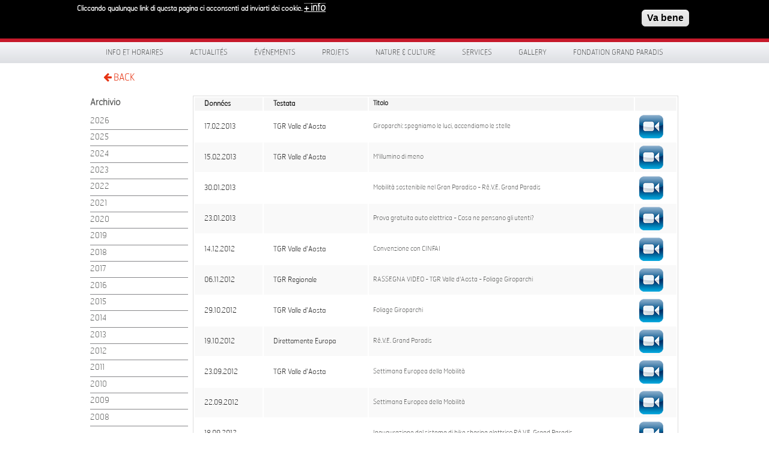

--- FILE ---
content_type: text/html; charset=utf-8
request_url: https://grand-paradis.it/fr/rassegna-video?page=18
body_size: 9776
content:
<!DOCTYPE html>
<!-- Sorry no IE7 support! -->
<!-- @see http://foundation.zurb.com/docs/index.html#basicHTMLMarkup -->

<!--[if IE 8]><html class="no-js lt-ie9" lang="en"> <![endif]-->
<!--[if gt IE 8]><!--> <html class="no-js" lang="en"> <!--<![endif]-->

<head>
  <meta charset="utf-8" />
<link rel="shortcut icon" href="https://grand-paradis.it/sites/default/files/favicon.ico" type="image/vnd.microsoft.icon" />
<meta name="viewport" content="width=device-width" />
<meta content="ie=edge, chrome=1" http-equiv="x-ua-compatible" />
<meta http-equiv="ImageToolbar" content="false" />
  <title>Rassegna Video | www.grand-paradis.it</title>
  <style type="text/css" media="all">
@import url("https://grand-paradis.it/modules/system/system.base.css?sz0yl9");
</style>
<style type="text/css" media="screen">
@import url("https://grand-paradis.it/sites/all/libraries/shadowbox/shadowbox.css?sz0yl9");
</style>
<style type="text/css" media="print">
<!--/*--><![CDATA[/*><!--*/
#sb-container{position:relative;}#sb-overlay{display:none;}#sb-wrapper{position:relative;top:0;left:0;}#sb-loading{display:none;}

/*]]>*/-->
</style>
<style type="text/css" media="all">
@import url("https://grand-paradis.it/sites/all/modules/date/date_api/date.css?sz0yl9");
@import url("https://grand-paradis.it/sites/all/modules/date/date_popup/themes/datepicker.1.7.css?sz0yl9");
@import url("https://grand-paradis.it/sites/all/modules/date/date_repeat_field/date_repeat_field.css?sz0yl9");
@import url("https://grand-paradis.it/sites/all/modules/views/css/views.css?sz0yl9");
@import url("https://grand-paradis.it/sites/all/modules/ckeditor/css/ckeditor.css?sz0yl9");
</style>
<style type="text/css" media="all">
@import url("https://grand-paradis.it/sites/all/modules/colorbox/styles/default/colorbox_style.css?sz0yl9");
@import url("https://grand-paradis.it/sites/all/modules/ctools/css/ctools.css?sz0yl9");
@import url("https://grand-paradis.it/sites/all/modules/facebookshare/facebookshare.css?sz0yl9");
@import url("https://grand-paradis.it/sites/all/libraries/isotope/jquery.isotope.css?sz0yl9");
@import url("https://grand-paradis.it/modules/locale/locale.css?sz0yl9");
@import url("https://grand-paradis.it/sites/all/modules/eu_cookie_compliance/css/eu_cookie_compliance.css?sz0yl9");
@import url("https://grand-paradis.it/sites/all/modules/martmedia_framework/martmedia_block/css/block.css?sz0yl9");
@import url("https://grand-paradis.it/sites/all/libraries/fancybox/jquery.fancybox.css?sz0yl9");
</style>
<style type="text/css" media="all">
<!--/*--><![CDATA[/*><!--*/
#sliding-popup.sliding-popup-top,#sliding-popup.sliding-popup-top .eu-cookie-withdraw-banner,.eu-cookie-withdraw-tab{background:#0779BF;}#sliding-popup.sliding-popup-top.eu-cookie-withdraw-wrapper{background:transparent}#sliding-popup .popup-content #popup-text h1,#sliding-popup .popup-content #popup-text h2,#sliding-popup .popup-content #popup-text h3,#sliding-popup .popup-content #popup-text p,#sliding-popup label,#sliding-popup div,.eu-cookie-compliance-secondary-button,.eu-cookie-withdraw-tab{color:#ffffff !important;}.eu-cookie-withdraw-tab{border-color:#ffffff;}.eu-cookie-compliance-more-button{color:#ffffff !important;}#sliding-popup.sliding-popup-top{position:fixed;}

/*]]>*/-->
</style>
<style type="text/css" media="all">
@import url("https://grand-paradis.it/sites/all/themes/paradis/bower_components/font-awesome/css/font-awesome.min.css?sz0yl9");
@import url("https://grand-paradis.it/sites/all/themes/paradis/css/app.css?sz0yl9");
@import url("https://grand-paradis.it/sites/all/themes/paradis/css/menu.css?sz0yl9");
</style>
  <script type="text/javascript" src="https://grand-paradis.it/sites/all/modules/jquery_update/replace/jquery/1.7/jquery.min.js?v=1.7.2"></script>
<script type="text/javascript" src="https://grand-paradis.it/misc/jquery-extend-3.4.0.js?v=1.7.2"></script>
<script type="text/javascript" src="https://grand-paradis.it/misc/jquery.once.js?v=1.2"></script>
<script type="text/javascript" src="https://grand-paradis.it/misc/drupal.js?sz0yl9"></script>
<script type="text/javascript" src="https://grand-paradis.it/sites/all/libraries/shadowbox/shadowbox.js?v=3.0.3"></script>
<script type="text/javascript" src="https://grand-paradis.it/sites/all/modules/shadowbox/shadowbox_auto.js?v=3.0.3"></script>
<script type="text/javascript" src="https://grand-paradis.it/sites/all/modules/eu_cookie_compliance/js/jquery.cookie-1.4.1.min.js?v=1.4.1"></script>
<script type="text/javascript" src="https://grand-paradis.it/sites/all/modules/admin_menu/admin_devel/admin_devel.js?sz0yl9"></script>
<script type="text/javascript" src="https://grand-paradis.it/sites/default/files/languages/fr_FWbMSBQaDnaqI3CZc6tQk9qEUSBgEYiXdKWlaJz1wKw.js?sz0yl9"></script>
<script type="text/javascript" src="https://grand-paradis.it/sites/all/libraries/colorbox/jquery.colorbox-min.js?sz0yl9"></script>
<script type="text/javascript" src="https://grand-paradis.it/sites/all/modules/colorbox/js/colorbox.js?sz0yl9"></script>
<script type="text/javascript" src="https://grand-paradis.it/sites/all/modules/colorbox/styles/default/colorbox_style.js?sz0yl9"></script>
<script type="text/javascript" src="https://grand-paradis.it/sites/all/libraries/isotope/jquery.isotope.js?sz0yl9"></script>
<script type="text/javascript" src="https://grand-paradis.it/sites/all/libraries/stellar.js/jquery.stellar.min.js?sz0yl9"></script>
<script type="text/javascript" src="https://grand-paradis.it/sites/all/libraries/superfish/jquery.hoverIntent.minified.js?sz0yl9"></script>
<script type="text/javascript" src="https://grand-paradis.it/sites/all/libraries/superfish/sfsmallscreen.js?sz0yl9"></script>
<script type="text/javascript" src="https://grand-paradis.it/sites/all/libraries/superfish/supposition.js?sz0yl9"></script>
<script type="text/javascript" src="https://grand-paradis.it/sites/all/libraries/superfish/jquery.bgiframe.min.js?sz0yl9"></script>
<script type="text/javascript" src="https://grand-paradis.it/sites/all/libraries/superfish/superfish.js?sz0yl9"></script>
<script type="text/javascript" src="https://grand-paradis.it/sites/all/libraries/superfish/supersubs.js?sz0yl9"></script>
<script type="text/javascript" src="https://grand-paradis.it/sites/all/modules/superfish/superfish.js?sz0yl9"></script>
<script type="text/javascript" src="https://grand-paradis.it/sites/all/themes/paradis/js/fancybox/jquery.fancybox.pack.js?sz0yl9"></script>
<script type="text/javascript">
<!--//--><![CDATA[//><!--

          Shadowbox.path = "/sites/all/libraries/shadowbox/";
        
//--><!]]>
</script>
<script type="text/javascript">
<!--//--><![CDATA[//><!--
jQuery.extend(Drupal.settings, {"basePath":"\/","pathPrefix":"fr\/","ajaxPageState":{"theme":"paradis","theme_token":"qaWXqH89ocDsmAnJfAY9lo9UKZb0nkDzThAC5EnYSqs","js":{"0":1,"sites\/all\/modules\/eu_cookie_compliance\/js\/eu_cookie_compliance.js":1,"sites\/all\/modules\/jquery_update\/replace\/jquery\/1.7\/jquery.min.js":1,"misc\/jquery-extend-3.4.0.js":1,"misc\/jquery.once.js":1,"misc\/drupal.js":1,"sites\/all\/libraries\/shadowbox\/shadowbox.js":1,"sites\/all\/modules\/shadowbox\/shadowbox_auto.js":1,"sites\/all\/modules\/eu_cookie_compliance\/js\/jquery.cookie-1.4.1.min.js":1,"sites\/all\/modules\/admin_menu\/admin_devel\/admin_devel.js":1,"public:\/\/languages\/fr_FWbMSBQaDnaqI3CZc6tQk9qEUSBgEYiXdKWlaJz1wKw.js":1,"sites\/all\/libraries\/colorbox\/jquery.colorbox-min.js":1,"sites\/all\/modules\/colorbox\/js\/colorbox.js":1,"sites\/all\/modules\/colorbox\/styles\/default\/colorbox_style.js":1,"sites\/all\/libraries\/isotope\/jquery.isotope.js":1,"sites\/all\/libraries\/stellar.js\/jquery.stellar.min.js":1,"sites\/all\/libraries\/superfish\/jquery.hoverIntent.minified.js":1,"sites\/all\/libraries\/superfish\/sfsmallscreen.js":1,"sites\/all\/libraries\/superfish\/supposition.js":1,"sites\/all\/libraries\/superfish\/jquery.bgiframe.min.js":1,"sites\/all\/libraries\/superfish\/superfish.js":1,"sites\/all\/libraries\/superfish\/supersubs.js":1,"sites\/all\/modules\/superfish\/superfish.js":1,"sites\/all\/themes\/paradis\/js\/fancybox\/jquery.fancybox.pack.js":1,"1":1},"css":{"modules\/system\/system.base.css":1,"sites\/all\/libraries\/shadowbox\/shadowbox.css":1,"0":1,"sites\/all\/modules\/date\/date_api\/date.css":1,"sites\/all\/modules\/date\/date_popup\/themes\/datepicker.1.7.css":1,"sites\/all\/modules\/date\/date_repeat_field\/date_repeat_field.css":1,"sites\/all\/modules\/views\/css\/views.css":1,"sites\/all\/modules\/ckeditor\/css\/ckeditor.css":1,"sites\/all\/modules\/colorbox\/styles\/default\/colorbox_style.css":1,"sites\/all\/modules\/ctools\/css\/ctools.css":1,"sites\/all\/modules\/facebookshare\/facebookshare.css":1,"sites\/all\/libraries\/isotope\/jquery.isotope.css":1,"modules\/locale\/locale.css":1,"sites\/all\/modules\/eu_cookie_compliance\/css\/eu_cookie_compliance.css":1,"sites\/all\/modules\/martmedia_framework\/martmedia_block\/css\/block.css":1,"sites\/all\/libraries\/fancybox\/jquery.fancybox.css":1,"1":1,"sites\/all\/themes\/paradis\/bower_components\/font-awesome\/css\/font-awesome.min.css":1,"sites\/all\/themes\/paradis\/css\/app.css":1,"sites\/all\/themes\/paradis\/css\/menu.css":1,"sites\/all\/themes\/paradis\/css\/jquery.flex-images.css":1}},"colorbox":{"opacity":"0.85","current":"{current} sur {total}","previous":"\u00ab Pr\u00e9c.","next":"Suivant \u00bb","close":"Fermer","maxWidth":"98%","maxHeight":"98%","fixed":true,"mobiledetect":true,"mobiledevicewidth":"480px"},"shadowbox":{"animate":true,"animateFade":true,"animSequence":"wh","auto_enable_all_images":0,"auto_gallery":0,"autoplayMovies":true,"continuous":false,"counterLimit":10,"counterType":"default","displayCounter":true,"displayNav":true,"enableKeys":true,"fadeDuration":0.35,"handleOversize":"resize","handleUnsupported":"link","initialHeight":160,"initialWidth":320,"language":"fr","modal":false,"overlayColor":"#000","overlayOpacity":0.8,"resizeDuration":0.55,"showMovieControls":true,"slideshowDelay":0,"viewportPadding":20,"useSizzle":false},"eu_cookie_compliance":{"popup_enabled":1,"popup_agreed_enabled":0,"popup_hide_agreed":1,"popup_clicking_confirmation":1,"popup_scrolling_confirmation":0,"popup_html_info":"\u003Cdiv class=\u0022eu-cookie-compliance-banner eu-cookie-compliance-banner-info eu-cookie-compliance-banner--default\u0022\u003E\n  \u003Cdiv class=\u0022popup-content info\u0022\u003E\n    \u003Cdiv id=\u0022popup-text\u0022\u003E\n      \u003Cp\u003ECliccando qualunque link di questa pagina ci acconsenti\u00a0 ad inviarti dei cookie.\u003C\/p\u003E\n              \u003Cbutton type=\u0022button\u0022 class=\u0022find-more-button eu-cookie-compliance-more-button\u0022\u003E+ info\u003C\/button\u003E\n          \u003C\/div\u003E\n    \n    \u003Cdiv id=\u0022popup-buttons\u0022 class=\u0022\u0022\u003E\n      \u003Cbutton type=\u0022button\u0022 class=\u0022agree-button eu-cookie-compliance-default-button\u0022\u003EVa bene\u003C\/button\u003E\n          \u003C\/div\u003E\n  \u003C\/div\u003E\n\u003C\/div\u003E","use_mobile_message":false,"mobile_popup_html_info":"\u003Cdiv class=\u0022eu-cookie-compliance-banner eu-cookie-compliance-banner-info eu-cookie-compliance-banner--default\u0022\u003E\n  \u003Cdiv class=\u0022popup-content info\u0022\u003E\n    \u003Cdiv id=\u0022popup-text\u0022\u003E\n      \u003Ch2\u003EWe use cookies on this site to enhance your user experience\u003C\/h2\u003E\n\u003Cp\u003EBy tapping the Accept button, you agree to us doing so.\u003C\/p\u003E\n              \u003Cbutton type=\u0022button\u0022 class=\u0022find-more-button eu-cookie-compliance-more-button\u0022\u003E+ info\u003C\/button\u003E\n          \u003C\/div\u003E\n    \n    \u003Cdiv id=\u0022popup-buttons\u0022 class=\u0022\u0022\u003E\n      \u003Cbutton type=\u0022button\u0022 class=\u0022agree-button eu-cookie-compliance-default-button\u0022\u003EVa bene\u003C\/button\u003E\n          \u003C\/div\u003E\n  \u003C\/div\u003E\n\u003C\/div\u003E\n","mobile_breakpoint":768,"popup_html_agreed":"\u003Cdiv\u003E\n  \u003Cdiv class=\u0022popup-content agreed\u0022\u003E\n    \u003Cdiv id=\u0022popup-text\u0022\u003E\n      \u003Ch2\u003E\tThank you for accepting cookies\u003C\/h2\u003E\n\u003Cp\u003EYou can now hide this message or find out more about cookies.\u003C\/p\u003E\n    \u003C\/div\u003E\n    \u003Cdiv id=\u0022popup-buttons\u0022\u003E\n      \u003Cbutton type=\u0022button\u0022 class=\u0022hide-popup-button eu-cookie-compliance-hide-button\u0022\u003ENascondi\u003C\/button\u003E\n              \u003Cbutton type=\u0022button\u0022 class=\u0022find-more-button eu-cookie-compliance-more-button-thank-you\u0022 \u003E+ INFO\u003C\/button\u003E\n          \u003C\/div\u003E\n  \u003C\/div\u003E\n\u003C\/div\u003E","popup_use_bare_css":false,"popup_height":"auto","popup_width":"100%","popup_delay":1000,"popup_link":"\/fr\/privacy","popup_link_new_window":1,"popup_position":1,"fixed_top_position":true,"popup_language":"fr","store_consent":false,"better_support_for_screen_readers":0,"reload_page":0,"domain":"","domain_all_sites":null,"popup_eu_only_js":0,"cookie_lifetime":100,"cookie_session":false,"disagree_do_not_show_popup":0,"method":"default","whitelisted_cookies":"","withdraw_markup":"\u003Cbutton type=\u0022button\u0022 class=\u0022eu-cookie-withdraw-tab\u0022\u003EPrivacy settings\u003C\/button\u003E\n\u003Cdiv class=\u0022eu-cookie-withdraw-banner\u0022\u003E\n  \u003Cdiv class=\u0022popup-content info\u0022\u003E\n    \u003Cdiv id=\u0022popup-text\u0022\u003E\n      \u003Ch2\u003EWe use cookies on this site to enhance your user experience\u003C\/h2\u003E\n\u003Cp\u003EYou have given your consent for us to set cookies.\u003C\/p\u003E\n    \u003C\/div\u003E\n    \u003Cdiv id=\u0022popup-buttons\u0022\u003E\n      \u003Cbutton type=\u0022button\u0022 class=\u0022eu-cookie-withdraw-button\u0022\u003EWithdraw consent\u003C\/button\u003E\n    \u003C\/div\u003E\n  \u003C\/div\u003E\n\u003C\/div\u003E\n","withdraw_enabled":false,"withdraw_button_on_info_popup":false,"cookie_categories":[],"enable_save_preferences_button":true,"fix_first_cookie_category":true,"select_all_categories_by_default":false},"urlIsAjaxTrusted":{"\/fr\/rassegna-video?page=18":true},"superfish":{"1":{"id":"1","sf":{"pathLevels":"2","delay":"0","animation":{"opacity":"show"},"speed":"\u0027fast\u0027","autoArrows":false,"dropShadows":false,"disableHI":false},"plugins":{"smallscreen":{"mode":"window_width","addSelected":false,"menuClasses":false,"hyperlinkClasses":false,"title":"Menu principale"},"supposition":true,"bgiframe":true,"supersubs":{"minWidth":"12","maxWidth":"27","extraWidth":1}}}}});
//--><!]]>
</script>

  <!--[if lt IE 9]>
		<script src="http://html5shiv.googlecode.com/svn/trunk/html5.js"></script>
   <![endif]-->

 </head>
 <body class="html not-front not-logged-in one-sidebar sidebar-first page-rassegna-video i18n-fr lang-fr section-rassegna-video views-page" >
  <div class="skip-link">
    <a href="#main-content" class="element-invisible element-focusable">Aller au contenu principal</a>
  </div>
    
<!--.page -->
<div role="document" class="page">

 <div id="header-wrapper">
  <div class="row collapse" >
    <div class="large-6 columns">
          <section class="block block-delta-blocks">

      
      <div class="logo-img"><a href="/fr" id="logo" title="Retourner à la page d&#039;accueil www.grand-paradis.it"><img typeof="foaf:Image" src="https://grand-paradis.it/sites/all/themes/paradis/logo.png" alt="www.grand-paradis.it" /></a></div>  
</section>  <section class="block block-block martmedia-block">

      
      <div style="float:right; margin-top:1.7rem; width:200px; text-transform:uppercase;color:#fff;font-family:HermesFB-Thin,Arial,sans-serif;font-size:0.75rem;">Valle d'Aosta | Italia</div>  
</section>    </div>
    <div class="large-4 columns social">
          <section class="block block-block martmedia-block">

      
      <div><img alt="Scopri un Paradiso di Natura e Cultura" src="/sites/all/themes/paradis/images/scopri.svg" style="width: 217px; height: 40px; margin-top: 15px;" title="Scopri un Paradiso di Natura e Cultura" /></div>
  
</section>    </div>
    <div class="large-2 columns">
          <section class="block block-search martmedia-block">

      
      <form action="/fr/rassegna-video?page=18" method="post" id="search-block-form" accept-charset="UTF-8"><div><div class="container-inline">
      <h2 class="element-invisible">Formulaire de recherche</h2>
      <label class="element-invisible" for="edit-search-block-form--2">Recherche </label>
 <input title="Indiquer les termes à rechercher" placeholder="Recherche" type="text" id="edit-search-block-form--2" name="search_block_form" value="" size="40" maxlength="128" class="form-text" />
<button class="button postfix inline form-submit" id="edit-submit--2" name="op" value="Recherche" type="submit">Recherche</button>
<input type="hidden" name="form_build_id" value="form-lBUaZKqN82f1LdyndwqtTtrtVkJOhZFJgYfCdyGzwmM" />
<input type="hidden" name="form_id" value="search_block_form" />
</div>
</div></form>  
</section>    </div>
  </div>
</div>

 <div id="menu-wrapper">
  <div class="row">
    <div class="large-12">
          <section class="block block-superfish martmedia-block">

      
      <ul id="superfish-1" class="menu sf-menu sf-main-menu sf-horizontal sf-style-none"><li id="menu-2788-1" class="sf-depth-1 sf-no-children"><a href="/fr/content/info-et-horaires2023" class="sf-depth-1">Info et horaires</a></li><li id="menu-1889-1" class="sf-depth-1 sf-no-children"><a href="/fr/news" title="" class="sf-depth-1">Actualités</a></li><li id="menu-1883-1" class="sf-depth-1 menuparent"><span title="" class="sf-depth-1 menuparent nolink" tabindex="0">Événements</span><ul><li id="menu-1953-1" class="sf-depth-2 sf-no-children"><a href="/fr/eventi" title="" class="sf-depth-2">Agenda événements</a></li><li id="menu-1943-1" class="sf-depth-2 sf-no-children"><a href="/fr/%C3%A9v%C3%A9nements/gran-paradiso-film-festival" class="sf-depth-2">Gran Paradiso Film Festival</a></li><li id="menu-2833-1" class="sf-depth-2 sf-no-children"><a href="/fr/eventi/da-2024-03-06-151500-2024-06-13-151500/r%C3%A9utiliser-la-forteresse-concours-darchitecture-pour" class="sf-depth-2">Reuse the Fortress</a></li><li id="menu-2835-1" class="sf-depth-2 menuparent"><span title="" class="sf-depth-2 menuparent nolink" tabindex="0">Archive Événements</span><ul><li id="menu-2072-1" class="sf-depth-3 sf-no-children"><a href="/fr/altri-progetti" title="" class="sf-depth-3">Forum de Cogne</a></li><li id="menu-1951-1" class="sf-depth-3 sf-no-children"><a href="/fr/%C3%A9v%C3%A9nements/dietro-le-quinte-del-parco" title="" class="sf-depth-3">Dietro le quinte del Parco</a></li><li id="menu-1979-1" class="sf-depth-3 sf-no-children"><a href="/fr/%C3%A9v%C3%A9nements/autre-monde" title="" class="sf-depth-3">L&#039;autre monde</a></li></ul></li></ul></li><li id="menu-1882-1" class="sf-depth-1 menuparent"><span title="" class="sf-depth-1 menuparent nolink" tabindex="0">Projets</span><ul><li id="menu-2847-1" class="sf-depth-2 sf-no-children"><a href="https://www.grand-paradis.it/it/content/smartcommunity-0" title="" class="sf-depth-2">SmartCommUnity</a></li><li id="menu-2850-1" class="sf-depth-2 sf-no-children"><a href="/fr/content/respiration-jeunesse-0" class="sf-depth-2">Respiration Jeunesse</a></li><li id="menu-1918-1" class="sf-depth-2 sf-no-children"><a href="/fr/projets/giroparchi" class="sf-depth-2">Giroparchi</a></li><li id="menu-2068-1" class="sf-depth-2 sf-no-children"><a href="/fr/progetti/archivio" title="" class="sf-depth-2">Archive projets</a></li></ul></li><li id="menu-1690-1" class="sf-depth-1 menuparent"><span title="" class="sf-depth-1 menuparent nolink" tabindex="0">Nature &amp; Culture</span><ul><li id="menu-1691-1" class="sf-depth-2 menuparent"><a href="/fr/espaces-nature" class="sf-depth-2 menuparent">Espaces Nature</a><ul><li id="menu-1353-1" class="sf-depth-3 sf-no-children"><a href="/fr/espaces-nature/centre-pour-visiteurs-de-cogne" class="sf-depth-3">Centre pour Visiteurs de Cogne</a></li><li id="menu-960-1" class="sf-depth-3 sf-no-children"><a href="/fr/espaces-nature/centre-pour-visiteurs-de-rh%C3%AAmes-notre-dame" class="sf-depth-3">Centre pour Visiteurs de Rhêmes N.D.</a></li><li id="menu-968-1" class="sf-depth-3 sf-no-children"><a href="/fr/espaces-nature/centre-pour-visiteurs-de-valsavarenche" class="sf-depth-3">Centre pour Visiteurs de Valsavarenche</a></li><li id="menu-1319-1" class="sf-depth-3 sf-no-children"><a href="/fr/espaces-nature/jardin-botanique-alpin-paradisia" class="sf-depth-3">Jardin Botanique Alpin Paradisia</a></li></ul></li><li id="menu-1873-1" class="sf-depth-2 menuparent"><a href="/fr/espaces-culture" class="sf-depth-2 menuparent">Espaces Culture</a><ul><li id="menu-656-1" class="sf-depth-3 sf-no-children"><a href="/fr/espaces-culture/ch%C3%A2teau-d-introd" class="sf-depth-3">Château d&#039;Introd</a></li><li id="menu-2564-1" class="sf-depth-3 sf-no-children"><a href="/fr/content/crypte-di-saint-l%C3%A9ger" class="sf-depth-3">Crypte de Saint-Léger</a></li><li id="menu-1874-1" class="sf-depth-3 sf-no-children"><a href="/fr/espaces-culture/maison-bruil-introd" class="sf-depth-3">Maison Bruil Introd</a></li><li id="menu-1875-1" class="sf-depth-3 sf-no-children"><a href="/fr/espaces-culture/maison-mus%C3%A9e-jean-paul-ii" class="sf-depth-3">Maison Musée Jean Paul II</a></li><li id="menu-1879-1" class="sf-depth-3 sf-no-children"><a href="/fr/espaces-culture/ch%C3%A2tel-argent" class="sf-depth-3">Châtel-Argent</a></li><li id="menu-1880-1" class="sf-depth-3 sf-no-children"><a href="/fr/espaces-culture/maison-pellissier" class="sf-depth-3">Maison Pellissier</a></li></ul></li><li id="menu-1899-1" class="sf-depth-2 sf-no-children"><a href="/fr/nature-et-culture/laboratoires-didactiques" class="sf-depth-2">Ateliers pédagogiques</a></li><li id="menu-1901-1" class="sf-depth-2 sf-no-children"><a href="/fr/nature-et-culture/animations" class="sf-depth-2">Ateliers</a></li><li id="menu-2816-1" class="sf-depth-2 menuparent"><a href="/fr/content/le-territoire" class="sf-depth-2 menuparent">LE TERRITOIRE</a><ul><li id="menu-2819-1" class="sf-depth-3 sf-no-children"><a href="/fr/content/aymavilles" class="sf-depth-3">Aymavilles</a></li><li id="menu-2820-1" class="sf-depth-3 sf-no-children"><a href="/fr/content/cogne" class="sf-depth-3">Cogne</a></li><li id="menu-2823-1" class="sf-depth-3 sf-no-children"><a href="/fr/content/introd" class="sf-depth-3">Introd</a></li><li id="menu-2824-1" class="sf-depth-3 sf-no-children"><a href="/fr/content/rh%C3%AAmes-notre-dame" class="sf-depth-3">Rhêmes-Notre-Dame</a></li><li id="menu-2827-1" class="sf-depth-3 sf-no-children"><a href="/fr/content/rh%C3%AAmes-saint-georges" class="sf-depth-3">Rhêmes-Saint-Georges</a></li><li id="menu-2828-1" class="sf-depth-3 sf-no-children"><a href="/fr/content/valsavarenche" class="sf-depth-3">Valsavarenche</a></li><li id="menu-2831-1" class="sf-depth-3 sf-no-children"><a href="/fr/content/villenueuve" class="sf-depth-3">Villeneuve</a></li></ul></li></ul></li><li id="menu-1903-1" class="sf-depth-1 menuparent"><span title="" class="sf-depth-1 menuparent nolink" tabindex="0">Services</span><ul><li id="menu-1935-1" class="sf-depth-2 sf-no-children"><a href="/fr/services/e-vtt-iter" class="sf-depth-2">e-VTT ITER</a></li><li id="menu-2178-1" class="sf-depth-2 sf-no-children"><a href="/fr/services/trekbus-gran-paradiso" class="sf-depth-2">TrekBus</a></li><li id="menu-1972-1" class="sf-depth-2 menuparent"><span title="" class="sf-depth-2 menuparent nolink" tabindex="0">App Visit Gran Paradiso</span><ul><li id="menu-2814-1" class="sf-depth-3 sf-no-children"><a href="/fr/content/visit-gran-paradiso" class="sf-depth-3">Informations sur l&#039;Application</a></li></ul></li><li id="menu-1937-1" class="sf-depth-2 sf-no-children"><a href="/fr/services/carte-sentiers-Giroparchi" title="" class="sf-depth-2">Carte des sentiers Giroparchi</a></li><li id="menu-2184-1" class="sf-depth-2 sf-no-children"><a href="/fr/services/auberge-la-mine" title="" class="sf-depth-2">La Mine, auberge et cafétéria</a></li><li id="menu-2183-1" class="sf-depth-2 sf-no-children"><a href="/fr/services/ecole-haute-formation-village-mineurs" title="" class="sf-depth-2">École de haute formation du Village Mineurs</a></li><li id="menu-1941-1" class="sf-depth-2 sf-no-children"><a href="/fr/services/atelier-du-go%C3%BBt" class="sf-depth-2">Atelier du Goût</a></li><li id="menu-2805-1" class="sf-depth-2 menuparent"><span title="" class="sf-depth-2 menuparent nolink" tabindex="0">Archive services</span><ul><li id="menu-1931-1" class="sf-depth-3 sf-no-children"><a href="/fr/services/grand-paradis-free-wifi-zone" title="" class="sf-depth-3">Grand-Paradis Free WiFi Zone</a></li><li id="menu-1939-1" class="sf-depth-3 sf-no-children"><a href="/fr/services/g%C3%A9oguide-grand-paradis" title="" class="sf-depth-3">GéoGuide Grand  Paradis</a></li><li id="menu-1976-1" class="sf-depth-3 sf-no-children"><a href="/fr/services/app/svap-bus" title="" class="sf-depth-3">Svap bus</a></li><li id="menu-1975-1" class="sf-depth-3 sf-no-children"><a href="/fr/services/app/valli-gran-paradiso" title="" class="sf-depth-3">App Vallées du Grand Paradis</a></li></ul></li></ul></li><li id="menu-1208-1" class="sf-depth-1 menuparent"><span title="" class="sf-depth-1 menuparent nolink" tabindex="0">Gallery</span><ul><li id="menu-1805-1" class="sf-depth-2 sf-no-children"><a href="/fr/gallery/photo" class="sf-depth-2">Photo</a></li><li id="menu-1803-1" class="sf-depth-2 sf-no-children"><a href="/fr/gallery/video" title="" class="sf-depth-2">Video</a></li></ul></li><li id="menu-1500-1" class="sf-depth-1 menuparent"><span title="" class="sf-depth-1 menuparent nolink" tabindex="0">Fondation Grand Paradis</span><ul><li id="menu-2274-1" class="sf-depth-2 sf-no-children"><a href="/fr/content/lungo-il-percorso-abbiamo-incontrato-FGP" class="sf-depth-2">Lungo il percorso abbiamo incontrato...</a></li><li id="menu-1840-1" class="sf-depth-2 sf-no-children"><a href="/fr/fondation-grand-paradis/pr%C3%A9sentation" class="sf-depth-2">Présentation</a></li><li id="menu-1908-1" class="sf-depth-2 sf-no-children"><a href="/fr/rassegna-stampa" title="" class="sf-depth-2">Revues</a></li><li id="menu-1910-1" class="sf-depth-2 sf-no-children"><a href="/fr/fondation-grand-paradis/sur-le-chemin-on-a-rencontr%C3%A9" class="sf-depth-2">Sur le chemin on a rencontré...</a></li><li id="menu-1912-1" class="sf-depth-2 sf-no-children"><a href="/fr/fondation-grand-paradis/newsletter" class="sf-depth-2">Newsletter</a></li><li id="menu-1914-1" class="sf-depth-2 sf-no-children"><a href="/fr/fondation-grand-paradis/recrutement" class="sf-depth-2">Recrutement</a></li></ul></li></ul>  
</section>    </div>
  </div>
</div>

 <div id="preface-wrapper">
  <div class="row collapse">
    <div class="small-1 large-1 columns">
          <section class="block block-block martmedia-block">

      
      <!-- <a class="home" href="/">HOME</a><br/>-->
<a class="back" href="javascript:history.back();"><i class="fa-arrow-left"></i> BACK</a>  
</section>    </div>
    <div class="small-9 large-9 columns">
          <section class="block block-delta-blocks martmedia-block">

      
      <div id="breadcrumb" class="clearfix"><ul class="breadcrumb"><li class="depth-1 odd first last"><a href="/fr/rassegna-video" class="active"></a></li></ul></div>  
</section>&nbsp;
    </div>
    <div class="small-2 large-2 columns">
          </div>
  </div>
</div>













            
<div class="main-wrapper">
  <section id="main">

    <div class="row collapse">

      <aside class="sidebar large-2 columns">
                          <section class="block block-menu martmedia-block">

        <h2>Archivio</h2>
    
      <ul class="menu"><li class="first leaf"><a href="/fr/rassegna-video/2026" title="">2026</a></li>
<li class="leaf"><a href="/fr/rassegna-video/2025" title="">2025</a></li>
<li class="leaf"><a href="/fr/rassegna-video/2024" title="">2024</a></li>
<li class="leaf"><a href="/fr/rassegna-video/2023" title="">2023</a></li>
<li class="leaf"><a href="/fr/rassegna-video/2022" title="">2022</a></li>
<li class="leaf"><a href="/fr/rassegna-video/2021" title="">2021</a></li>
<li class="leaf"><a href="/fr/rassegna-video/2020" title="">2020</a></li>
<li class="leaf"><a href="/fr/rassegna-video/2019" title="">2019</a></li>
<li class="leaf"><a href="/fr/rassegna-video/2018" title="">2018</a></li>
<li class="leaf"><a href="/fr/rassegna-video/2017" title="">2017</a></li>
<li class="leaf"><a href="/fr/rassegna-video/2016" title="">2016</a></li>
<li class="leaf"><a href="/fr/rassegna-video/2015" title="">2015</a></li>
<li class="leaf"><a href="/fr/rassegna-video/2014" title="">2014</a></li>
<li class="leaf"><a href="/fr/rassegna-video/2013" title="">2013</a></li>
<li class="leaf"><a href="/fr/rassegna-video/2012" title="">2012</a></li>
<li class="leaf"><a href="/fr/rassegna-video/2011" title="">2011</a></li>
<li class="leaf"><a href="/fr/rassegna-video/2010" title="">2010</a></li>
<li class="leaf"><a href="/fr/rassegna-video/2009" title="">2009</a></li>
<li class="last leaf"><a href="/fr/rassegna-video/2008" title="">2008</a></li>
</ul>  
</section>                    &nbsp;
      </aside>
      <section id="main-content" class="large-10 columns">
                      
      
      <div class="view view-rassegna-video view-id-rassegna_video view-display-id-rassegna_video view-dom-id-269fb77adf2c6e935c66ddc001e3fb45">
        
  
  
      <div class="view-content">
      <table  class="views-table cols-4">
         <thead>
      <tr>
                  <th  class="views-field views-field-field-date" scope="col">
            Données          </th>
                  <th  class="views-field views-field-field-testata" scope="col">
            Testata          </th>
                  <th  class="views-field views-field-title" scope="col">
            Titolo          </th>
                  <th  class="views-field views-field-path" scope="col">
                      </th>
              </tr>
    </thead>
    <tbody>
          <tr  class="odd views-row-first">
                  <td  class="views-field views-field-field-date">
            <span class="date-display-single" property="dc:date" datatype="xsd:dateTime" content="2013-02-17T00:00:00+01:00">17.02.2013</span>          </td>
                  <td  class="views-field views-field-field-testata">
            TGR Valle d&#039;Aosta          </td>
                  <td  class="views-field views-field-title">
            <a href="/it/rassegna/video/giroparchi-spegniamo-le-luci-accendiamo-le-stelle">Giroparchi: spegniamo le luci, accendiamo le stelle</a>          </td>
                  <td  class="views-field views-field-path">
            <a href="https://grand-paradis.it/fr/node/2937"><img src="/sites/all/themes/paradis/images/video.png" alt="play video"/></a>          </td>
              </tr>
          <tr  class="even">
                  <td  class="views-field views-field-field-date">
            <span class="date-display-single" property="dc:date" datatype="xsd:dateTime" content="2013-02-15T00:00:00+01:00">15.02.2013</span>          </td>
                  <td  class="views-field views-field-field-testata">
            TGR Valle d&#039;Aosta          </td>
                  <td  class="views-field views-field-title">
            <a href="/it/rassegna/video/millumino-di-meno">M&#039;illumino di meno</a>          </td>
                  <td  class="views-field views-field-path">
            <a href="https://grand-paradis.it/fr/node/2938"><img src="/sites/all/themes/paradis/images/video.png" alt="play video"/></a>          </td>
              </tr>
          <tr  class="odd">
                  <td  class="views-field views-field-field-date">
            <span class="date-display-single" property="dc:date" datatype="xsd:dateTime" content="2013-01-30T00:00:00+01:00">30.01.2013</span>          </td>
                  <td  class="views-field views-field-field-testata">
                      </td>
                  <td  class="views-field views-field-title">
            <a href="/it/rassegna/video/mobilit%C3%A0-sostenibile-nel-gran-paradiso-r%C3%AAve-grand-paradis">Mobilità sostenibile nel Gran Paradiso - Rê.V.E. Grand Paradis</a>          </td>
                  <td  class="views-field views-field-path">
            <a href="https://grand-paradis.it/fr/node/2904"><img src="/sites/all/themes/paradis/images/video.png" alt="play video"/></a>          </td>
              </tr>
          <tr  class="even">
                  <td  class="views-field views-field-field-date">
            <span class="date-display-single" property="dc:date" datatype="xsd:dateTime" content="2013-01-23T00:00:00+01:00">23.01.2013</span>          </td>
                  <td  class="views-field views-field-field-testata">
                      </td>
                  <td  class="views-field views-field-title">
            <a href="/it/rassegna/video/prova-gratuita-auto-elettrica-cosa-ne-pensano-gli-utenti">Prova gratuita auto elettrica - Cosa ne pensano gli utenti?</a>          </td>
                  <td  class="views-field views-field-path">
            <a href="https://grand-paradis.it/fr/node/2905"><img src="/sites/all/themes/paradis/images/video.png" alt="play video"/></a>          </td>
              </tr>
          <tr  class="odd">
                  <td  class="views-field views-field-field-date">
            <span class="date-display-single" property="dc:date" datatype="xsd:dateTime" content="2012-12-14T00:00:00+01:00">14.12.2012</span>          </td>
                  <td  class="views-field views-field-field-testata">
            TGR Valle d&#039;Aosta          </td>
                  <td  class="views-field views-field-title">
            <a href="/it/rassegna/video/convenzione-con-cinfai">Convenzione con CINFAI</a>          </td>
                  <td  class="views-field views-field-path">
            <a href="https://grand-paradis.it/fr/node/2939"><img src="/sites/all/themes/paradis/images/video.png" alt="play video"/></a>          </td>
              </tr>
          <tr  class="even">
                  <td  class="views-field views-field-field-date">
            <span class="date-display-single" property="dc:date" datatype="xsd:dateTime" content="2012-11-06T00:00:00+01:00">06.11.2012</span>          </td>
                  <td  class="views-field views-field-field-testata">
            TGR Regionale          </td>
                  <td  class="views-field views-field-title">
            <a href="/fr/rassegna/video/rassegna-video-tgr-valle-daosta-foliage-giroparchi">RASSEGNA VIDEO - TGR Valle d&#039;Aosta - Foliage Giroparchi</a>          </td>
                  <td  class="views-field views-field-path">
            <a href="https://grand-paradis.it/fr/rassegna/video/rassegna-video-tgr-valle-daosta-foliage-giroparchi"><img src="/sites/all/themes/paradis/images/video.png" alt="play video"/></a>          </td>
              </tr>
          <tr  class="odd">
                  <td  class="views-field views-field-field-date">
            <span class="date-display-single" property="dc:date" datatype="xsd:dateTime" content="2012-10-29T00:00:00+01:00">29.10.2012</span>          </td>
                  <td  class="views-field views-field-field-testata">
            TGR Valle d&#039;Aosta          </td>
                  <td  class="views-field views-field-title">
            <a href="/it/rassegna/video/foliage-giroparchi">Foliage Giroparchi</a>          </td>
                  <td  class="views-field views-field-path">
            <a href="https://grand-paradis.it/fr/node/2941"><img src="/sites/all/themes/paradis/images/video.png" alt="play video"/></a>          </td>
              </tr>
          <tr  class="even">
                  <td  class="views-field views-field-field-date">
            <span class="date-display-single" property="dc:date" datatype="xsd:dateTime" content="2012-10-19T00:00:00+02:00">19.10.2012</span>          </td>
                  <td  class="views-field views-field-field-testata">
            Direttamente Europa          </td>
                  <td  class="views-field views-field-title">
            <a href="/it/rassegna/video/r%C3%AAve-grand-paradis">Rê.V.E. Grand Paradis</a>          </td>
                  <td  class="views-field views-field-path">
            <a href="https://grand-paradis.it/fr/node/2940"><img src="/sites/all/themes/paradis/images/video.png" alt="play video"/></a>          </td>
              </tr>
          <tr  class="odd">
                  <td  class="views-field views-field-field-date">
            <span class="date-display-single" property="dc:date" datatype="xsd:dateTime" content="2012-09-23T00:00:00+02:00">23.09.2012</span>          </td>
                  <td  class="views-field views-field-field-testata">
            TGR Valle d&#039;Aosta          </td>
                  <td  class="views-field views-field-title">
            <a href="/it/rassegna/video/settimana-europea-della-mobilit%C3%A0-0">Settimana Europea della Mobilità</a>          </td>
                  <td  class="views-field views-field-path">
            <a href="https://grand-paradis.it/fr/node/2945"><img src="/sites/all/themes/paradis/images/video.png" alt="play video"/></a>          </td>
              </tr>
          <tr  class="even">
                  <td  class="views-field views-field-field-date">
            <span class="date-display-single" property="dc:date" datatype="xsd:dateTime" content="2012-09-22T00:00:00+02:00">22.09.2012</span>          </td>
                  <td  class="views-field views-field-field-testata">
                      </td>
                  <td  class="views-field views-field-title">
            <a href="/it/rassegna/video/settimana-europea-della-mobilit%C3%A0-2012">Settimana Europea della Mobilità</a>          </td>
                  <td  class="views-field views-field-path">
            <a href="https://grand-paradis.it/fr/node/2943"><img src="/sites/all/themes/paradis/images/video.png" alt="play video"/></a>          </td>
              </tr>
          <tr  class="odd">
                  <td  class="views-field views-field-field-date">
            <span class="date-display-single" property="dc:date" datatype="xsd:dateTime" content="2012-09-18T00:00:00+02:00">18.09.2012</span>          </td>
                  <td  class="views-field views-field-field-testata">
                      </td>
                  <td  class="views-field views-field-title">
            <a href="/it/rassegna/video/inaugurazione-del-sistema-di-bike-sharing-elettrico-r%C3%AAve-grand-paradis">Inaugurazione del sistema di bike sharing elettrico Rê.V.E. Grand Paradis</a>          </td>
                  <td  class="views-field views-field-path">
            <a href="https://grand-paradis.it/fr/node/2946"><img src="/sites/all/themes/paradis/images/video.png" alt="play video"/></a>          </td>
              </tr>
          <tr  class="even">
                  <td  class="views-field views-field-field-date">
            <span class="date-display-single" property="dc:date" datatype="xsd:dateTime" content="2012-09-07T00:00:00+02:00">07.09.2012</span>          </td>
                  <td  class="views-field views-field-field-testata">
            Aujourd&#039;hui Vallée          </td>
                  <td  class="views-field views-field-title">
            <a href="/it/rassegna/video/un-giorno-da-archeologo">Un giorno da archeologo</a>          </td>
                  <td  class="views-field views-field-path">
            <a href="https://grand-paradis.it/fr/node/2948"><img src="/sites/all/themes/paradis/images/video.png" alt="play video"/></a>          </td>
              </tr>
          <tr  class="odd">
                  <td  class="views-field views-field-field-date">
            <span class="date-display-single" property="dc:date" datatype="xsd:dateTime" content="2012-09-05T00:00:00+02:00">05.09.2012</span>          </td>
                  <td  class="views-field views-field-field-testata">
            TGR Valle d&#039;Aosta          </td>
                  <td  class="views-field views-field-title">
            <a href="/it/rassegna/video/attivit%C3%A0-didattica-l%27orto-di-montagna">Attività didattica L&#039;orto di montagna</a>          </td>
                  <td  class="views-field views-field-path">
            <a href="https://grand-paradis.it/fr/node/2949"><img src="/sites/all/themes/paradis/images/video.png" alt="play video"/></a>          </td>
              </tr>
          <tr  class="even">
                  <td  class="views-field views-field-field-date">
            <span class="date-display-single" property="dc:date" datatype="xsd:dateTime" content="2012-09-01T00:00:00+02:00">01.09.2012</span>          </td>
                  <td  class="views-field views-field-field-testata">
            TGR Valle d&#039;Aosta          </td>
                  <td  class="views-field views-field-title">
            <a href="/it/rassegna/video/attivit%C3%A0-didattica-un-giorno-da-archeologo">Attività didattica Un giorno da archeologo</a>          </td>
                  <td  class="views-field views-field-path">
            <a href="https://grand-paradis.it/fr/node/2950"><img src="/sites/all/themes/paradis/images/video.png" alt="play video"/></a>          </td>
              </tr>
          <tr  class="odd">
                  <td  class="views-field views-field-field-date">
            <span class="date-display-single" property="dc:date" datatype="xsd:dateTime" content="2012-08-28T00:00:00+02:00">28.08.2012</span>          </td>
                  <td  class="views-field views-field-field-testata">
                      </td>
                  <td  class="views-field views-field-title">
            <a href="/it/rassegna/video/il-festival-una-clip">Il Festival in una clip</a>          </td>
                  <td  class="views-field views-field-path">
            <a href="https://grand-paradis.it/fr/node/2951"><img src="/sites/all/themes/paradis/images/video.png" alt="play video"/></a>          </td>
              </tr>
          <tr  class="even">
                  <td  class="views-field views-field-field-date">
            <span class="date-display-single" property="dc:date" datatype="xsd:dateTime" content="2012-08-27T00:00:00+02:00">27.08.2012</span>          </td>
                  <td  class="views-field views-field-field-testata">
            TGR Valle d&#039;Aosta          </td>
                  <td  class="views-field views-field-title">
            <a href="/it/rassegna/video/de-rerum-natura-quale-futuro-i-parchi">De Rerum Natura - Quale futuro per i Parchi?</a>          </td>
                  <td  class="views-field views-field-path">
            <a href="https://grand-paradis.it/fr/node/2953"><img src="/sites/all/themes/paradis/images/video.png" alt="play video"/></a>          </td>
              </tr>
          <tr  class="odd">
                  <td  class="views-field views-field-field-date">
            <span class="date-display-single" property="dc:date" datatype="xsd:dateTime" content="2012-08-26T00:00:00+02:00">26.08.2012</span>          </td>
                  <td  class="views-field views-field-field-testata">
            TGR Valle d&#039;Aosta          </td>
                  <td  class="views-field views-field-title">
            <a href="/it/rassegna/video/i-vincitori-del-xvi-gran-paradiso-international-nature-film-festival">I vincitori del XVI Gran Paradiso International Nature Film Festival</a>          </td>
                  <td  class="views-field views-field-path">
            <a href="https://grand-paradis.it/fr/node/2954"><img src="/sites/all/themes/paradis/images/video.png" alt="play video"/></a>          </td>
              </tr>
          <tr  class="even">
                  <td  class="views-field views-field-field-date">
            <span class="date-display-single" property="dc:date" datatype="xsd:dateTime" content="2012-08-25T00:00:00+02:00">25.08.2012</span>          </td>
                  <td  class="views-field views-field-field-testata">
                      </td>
                  <td  class="views-field views-field-title">
            <a href="/it/rassegna/video/trailer-del-film-vincitore-del-xvi-trofeo-stambecco-doro">Trailer del film vincitore del XVI Trofeo Stambecco d&#039;Oro</a>          </td>
                  <td  class="views-field views-field-path">
            <a href="https://grand-paradis.it/fr/node/2952"><img src="/sites/all/themes/paradis/images/video.png" alt="play video"/></a>          </td>
              </tr>
          <tr  class="odd">
                  <td  class="views-field views-field-field-date">
            <span class="date-display-single" property="dc:date" datatype="xsd:dateTime" content="2012-08-25T00:00:00+02:00">25.08.2012</span>          </td>
                  <td  class="views-field views-field-field-testata">
            TGR Valle d&#039;Aosta          </td>
                  <td  class="views-field views-field-title">
            <a href="/it/rassegna/video/de-rerum-natura-il-ministro-ornaghi-cogne">De Rerum Natura: il Ministro Ornaghi a Cogne </a>          </td>
                  <td  class="views-field views-field-path">
            <a href="https://grand-paradis.it/fr/node/2955"><img src="/sites/all/themes/paradis/images/video.png" alt="play video"/></a>          </td>
              </tr>
          <tr  class="even views-row-last">
                  <td  class="views-field views-field-field-date">
            <span class="date-display-single" property="dc:date" datatype="xsd:dateTime" content="2012-08-24T00:00:00+02:00">24.08.2012</span>          </td>
                  <td  class="views-field views-field-field-testata">
            TGR Valle d&#039;Aosta          </td>
                  <td  class="views-field views-field-title">
            <a href="/it/rassegna/video/il-quinto-giorno-del-festival-2012">Il quinto giorno del Festival</a>          </td>
                  <td  class="views-field views-field-path">
            <a href="https://grand-paradis.it/fr/node/2956"><img src="/sites/all/themes/paradis/images/video.png" alt="play video"/></a>          </td>
              </tr>
      </tbody>
</table>
    </div>
  
      <h2 class="element-invisible">Pages</h2><div class="item-list"><ul class="pagination pager"><li class="arrow first"><a href="/fr/rassegna-video">« prima</a></li>
<li class="arrow"><a href="/fr/rassegna-video?page=17">‹ precedente</a></li>
<li class="unavailable"><a href="">&hellip;</a></li>
<li><a title="Aller à la page 15" href="/fr/rassegna-video?page=14">15</a></li>
<li><a title="Aller à la page 16" href="/fr/rassegna-video?page=15">16</a></li>
<li><a title="Aller à la page 17" href="/fr/rassegna-video?page=16">17</a></li>
<li><a title="Aller à la page 18" href="/fr/rassegna-video?page=17">18</a></li>
<li class="current"><a href="">19</a></li>
<li><a title="Aller à la page 20" href="/fr/rassegna-video?page=19">20</a></li>
<li><a title="Aller à la page 21" href="/fr/rassegna-video?page=20">21</a></li>
<li><a title="Aller à la page 22" href="/fr/rassegna-video?page=21">22</a></li>
<li><a title="Aller à la page 23" href="/fr/rassegna-video?page=22">23</a></li>
<li class="unavailable"><a href="">&hellip;</a></li>
<li class="arrow"><a href="/fr/rassegna-video?page=19">seguente ›</a></li>
<li class="arrow last"><a href="/fr/rassegna-video?page=26">ultima »</a></li>
</ul></div>  
  
  
  
  
</div>  
      </section>
    
    </div>
  </section>
</div>




  <!--.footer-columns -->
  <div id="footer-wrapper">
    <section id="footer" class="footer">
      <div class="row collapse">

        <div class="footer-first large-2 columns">
                        <section class="block block-block">

      
      <a href="/"><img src="/sites/default/files/loghi/logo-fondation.png" alt="Fondation Grand Paradis"></a>  
</section>  <section class="block block-locale martmedia-block">

      
      <ul class="language-switcher-locale-url" data-topbar><li class="it first"><a href="/it/rassegna-video" class="language-link" xml:lang="it">IT</a></li>
<li class="fr active"><a href="/fr/rassegna-video" class="language-link active" xml:lang="fr">FR</a></li>
<li class="en"><a href="/en/rassegna-video" class="language-link" xml:lang="en">EN</a></li>
<li class="es last"><a href="/es/rassegna-video" class="language-link" xml:lang="es">ES</a></li>
</ul>  
</section>  <section class="block block-block martmedia-block">

      
      <ul class="small-block-grid-2" style="margin-top:35px;">
<li><a href="http://www.pngp.it" target="_blank" rel="nofollow"><img src="/sites/all/themes/paradis/images/pngp.png" width="100"/></a></li>
<li><a href="http://www.regione.vda.it" target="_blank" rel="nofollow"><img src="/sites/all/themes/paradis/images/ravda.png"  width="100"/></a></li>
<li><a href="https://asvis.it" target="_blank" rel="nofollow"><img src="/sites/default/files/ASviS_logo_BN.png"  width="100"/></a></li>
</ul>  
</section>          &nbsp;
        </div>
      
        <div class="footer-second large-2 columns">
                        <section class="block block-block martmedia-block">

        <h2>FGP</h2>
    
      <ul>
<li>
		<a href="/fr/fondation-grand-paradis/présentation">Présentation</a></li>
<li>
		<a href="/fr/info">Contacts</a></li>
<li style="height:2.5rem">
		<a href="/fr/fondation-grand-paradis/amministrazione-trasparente">Administration transparente</a></li>
<li>
		<a href="/fr/fondation-grand-paradis/amministrazione-trasparente/bandi-e-avvisi">Avis</a></li>
<li>
		<a href="/privacy">Information sur la protection de la vie privée</a></li>
</ul>
  
</section>          &nbsp;
        </div>

        <div class="footer-third large-2 columns">
                        <section class="block block-block martmedia-block">

        <h2>Revues</h2>
    
      <ul>
<li>
		<a href="/fr/rassegna-stampa">Revue de Presse</a></li>
<li>
		<a href="/fr/rassegna-video">Revue Vidéo</a></li>
<li>
		<a href="/fr/rassegna-audio">Revue Audio</a></li>
</ul>
  
</section>          &nbsp;
        </div>

        <div class="footer-fourth large-2 columns">
                        <section class="block block-block martmedia-block">

        <h2>Meteo Webcam</h2>
    
      <p><a href="//www.lovevda.it/Media/Cache/Webcam/big_cogne.jpg" onclick="window.open(this.href, 'WebcamCogne', 'resizable=no,status=no,location=no,toolbar=no,menubar=no,fullscreen=no,scrollbars=no,dependent=no'); return false;"><img alt="" src="//www.lovevda.it/Media/Cache/Webcam/big_cogne.jpg" style="width: 100%;" /></a></p>
  
</section>          &nbsp;
        </div>
      
        <div class="footer-fifth large-2 columns">
                        <section class="block block-menu martmedia-block">

        <h2>Sites Web</h2>
    
      <ul class="menu"><li class="first leaf"><a href="http://www.gpff.it" title="">Gran Paradiso Film Festival</a></li>
<li class="leaf"><a href="http://www.giroparchi.tv" title="">Giroparchi TV</a></li>
<li class="leaf"><a href="http://www.pngp.it" title="">Parco Nazionale Gran Paradiso</a></li>
<li class="last leaf"><a href="/fr/link" title="">Autres liens</a></li>
</ul>  
</section>                  </div>
        <div class="footer-sixth large-2 columns">
                        <section class="block block-block martmedia-block">

        <h2>Social</h2>
    
      <a href="https://twitter.com/FGrandParadis" target="_blank"><i class="fa fa-twitter big"></i></a>&nbsp;
<a  href="https://it-it.facebook.com/FondationGrandParadis" target="_blank"><i class="fa fa-facebook big"></i></a>&nbsp;
<br>
<a  href="https://youtube.com/FondGrandParadis" target="_blank"><i class="fa fa-youtube big"></i></a>&nbsp;
<a  href="https://www.instagram.com/fondationgrandparadis_official/" target="_blank"><i class="fa fa-instagram big"></i></a>&nbsp;
</br>
</br>
<a href="/prenota-la-tua-vacanza-nel-gran-paradiso">Prenota la tua vacanza nel Gran Paradiso</a>  
</section>                  </div>
      </div>

<div class="row">
    <div class="copyright large-12 columns">
       <section class="block block-block martmedia-block">

      
      <p style="margin-top:4em;">Copyright © 2008-2026 - Fondation Grand Paradis - P.IVA 01093330072 C.F. 91041100073 - Villaggio Cogne, n.81 - 11012 Cogne (Ao) - Tel: +39-0165-75301 - info@grand-paradis.it - PEC fondationgrandparadis@legalmail.it</p>  
</section> </div>
</div>

</section>
</div>
<!--/.footer-columns-->




</div>
<!--/.page -->




  <script type="text/javascript">
<!--//--><![CDATA[//><!--
var eu_cookie_compliance_cookie_name = "";
//--><!]]>
</script>
<script type="text/javascript" src="https://grand-paradis.it/sites/all/modules/eu_cookie_compliance/js/eu_cookie_compliance.js?sz0yl9"></script>
    <script src="/sites/all/themes/paradis/bower_components/modernizr/modernizr.js"></script>
    <script src="/sites/all/themes/paradis/bower_components/foundation/js/foundation.min.js"></script>
    <script src="/sites/all/themes/paradis/bower_components/foundation/js/foundation/foundation.topbar.js"></script>
    <script src="/sites/all/themes/paradis/js/equalheights.js"></script>
    <script src="/sites/all/themes/paradis/js/app.js"></script>

</body>

</html>
